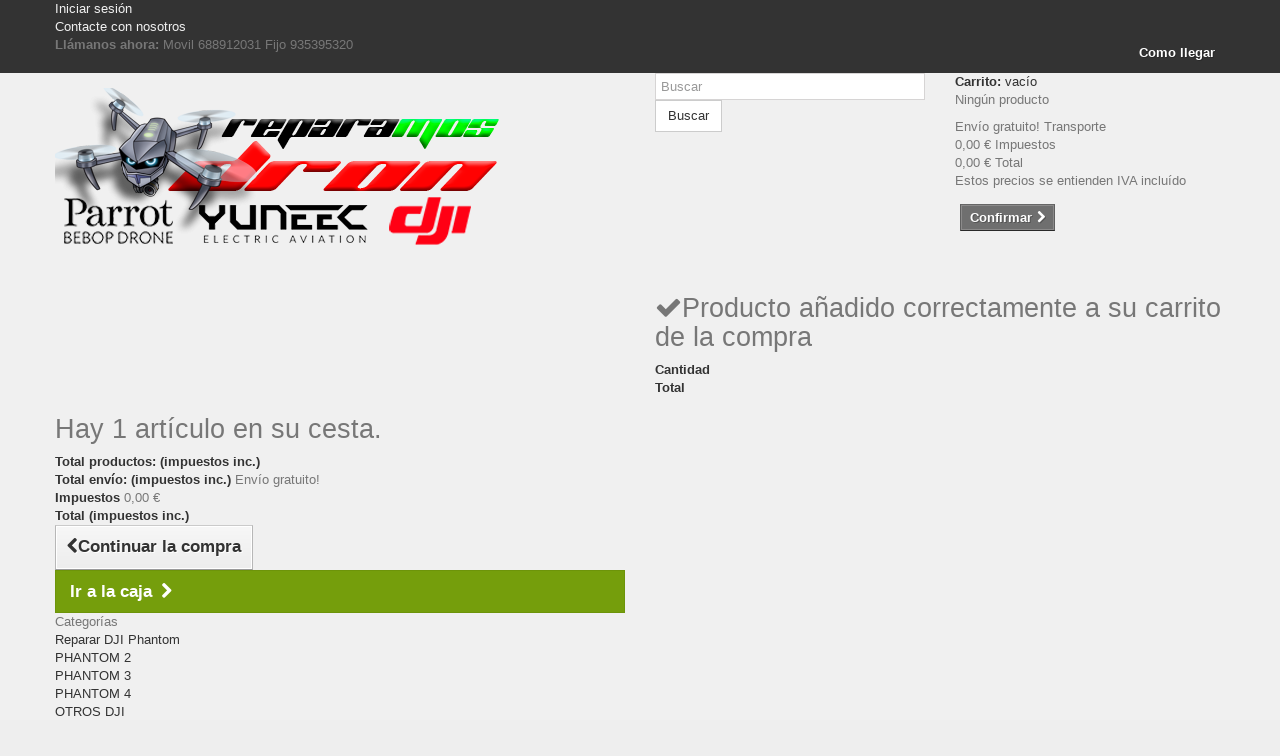

--- FILE ---
content_type: text/html; charset=utf-8
request_url: https://www.reparamosdron.com/22-phantom-4-reparar-barcelona
body_size: 12706
content:
<!DOCTYPE HTML>
<!--[if lt IE 7]> <html class="no-js lt-ie9 lt-ie8 lt-ie7 " lang="es"><![endif]-->
<!--[if IE 7]><html class="no-js lt-ie9 lt-ie8 ie7" lang="es"><![endif]-->
<!--[if IE 8]><html class="no-js lt-ie9 ie8" lang="es"><![endif]-->
<!--[if gt IE 8]> <html class="no-js ie9" lang="es"><![endif]-->
<html lang="es">
	<head>
		<meta charset="utf-8" />
		<title>REPARACIÓN PHANTOM 4 - Reparamos Dron</title>
		<meta name="description" content="REPARACIÓN PHANTOM 4" />
		<meta name="keywords" content="reparar,phantom,4,servicio,tecnico,barcelona,dji" />
		<meta name="generator" content="PrestaShop" />
		<meta name="robots" content="index,follow" />
		<meta name="viewport" content="width=device-width, minimum-scale=0.25, maximum-scale=1.6, initial-scale=1.0" /> 
		<meta name="apple-mobile-web-app-capable" content="yes" /> 
		<link rel="icon" type="image/vnd.microsoft.icon" href="/img/favicon.ico?1581587884" />
		<link rel="shortcut icon" type="image/x-icon" href="/img/favicon.ico?1581587884" />
			<link rel="stylesheet" href="/themes/apple-mobile/css/global.css" type="text/css" media="all" />
			<link rel="stylesheet" href="/themes/apple-mobile/css/autoload/highdpi.css" type="text/css" media="all" />
			<link rel="stylesheet" href="/themes/apple-mobile/css/autoload/responsive-tables.css" type="text/css" media="all" />
			<link rel="stylesheet" href="/themes/apple-mobile/css/autoload/uniform.default.css" type="text/css" media="all" />
			<link rel="stylesheet" href="/js/jquery/plugins/fancybox/jquery.fancybox.css" type="text/css" media="all" />
			<link rel="stylesheet" href="/themes/apple-mobile/css/product_list.css" type="text/css" media="all" />
			<link rel="stylesheet" href="/themes/apple-mobile/css/category.css" type="text/css" media="all" />
			<link rel="stylesheet" href="/themes/apple-mobile/css/scenes.css" type="text/css" media="all" />
			<link rel="stylesheet" href="/themes/apple-mobile/css/modules/blockcart/blockcart.css" type="text/css" media="all" />
			<link rel="stylesheet" href="/themes/apple-mobile/css/modules/blockcategories/blockcategories.css" type="text/css" media="all" />
			<link rel="stylesheet" href="/themes/apple-mobile/css/modules/blockcurrencies/blockcurrencies.css" type="text/css" media="all" />
			<link rel="stylesheet" href="/themes/apple-mobile/css/modules/blocklanguages/blocklanguages.css" type="text/css" media="all" />
			<link rel="stylesheet" href="/themes/apple-mobile/css/modules/blockcontact/blockcontact.css" type="text/css" media="all" />
			<link rel="stylesheet" href="/themes/apple-mobile/css/modules/blocknewsletter/blocknewsletter.css" type="text/css" media="all" />
			<link rel="stylesheet" href="/themes/apple-mobile/css/modules/blocksearch/blocksearch.css" type="text/css" media="all" />
			<link rel="stylesheet" href="/js/jquery/plugins/autocomplete/jquery.autocomplete.css" type="text/css" media="all" />
			<link rel="stylesheet" href="/themes/apple-mobile/css/modules/blocktags/blocktags.css" type="text/css" media="all" />
			<link rel="stylesheet" href="/themes/apple-mobile/css/modules/blockuserinfo/blockuserinfo.css" type="text/css" media="all" />
			<link rel="stylesheet" href="/themes/apple-mobile/css/modules/blockviewed/blockviewed.css" type="text/css" media="all" />
			<link rel="stylesheet" href="/modules/themeconfigurator/css/hooks.css" type="text/css" media="all" />
			<link rel="stylesheet" href="/themes/apple-mobile/css/modules/blocktopmenu/css/blocktopmenu.css" type="text/css" media="all" />
			<link rel="stylesheet" href="/themes/apple-mobile/css/modules/blocktopmenu/css/superfish-modified.css" type="text/css" media="all" />
			<link rel="stylesheet" href="/modules/paypal/views/css/paypal.css" type="text/css" media="all" />
		<script type="text/javascript">
var CUSTOMIZE_TEXTFIELD = 1;
var FancyboxI18nClose = 'Close';
var FancyboxI18nNext = 'Next';
var FancyboxI18nPrev = 'Previous';
var ajax_allowed = true;
var ajaxsearch = true;
var baseDir = 'https://www.reparamosdron.com/';
var baseUri = 'https://www.reparamosdron.com/';
var blocksearch_type = 'top';
var comparator_max_item = 0;
var comparedProductsIds = [];
var contentOnly = false;
var customizationIdMessage = 'Personalización n°';
var delete_txt = 'Eliminar';
var displayList = false;
var freeProductTranslation = '¡Gratis!';
var freeShippingTranslation = 'Envío gratuito!';
var generated_date = 1769687991;
var id_lang = 3;
var img_dir = 'https://www.reparamosdron.com/themes/apple-mobile/img/';
var instantsearch = true;
var isGuest = 0;
var isLogged = 0;
var max_item = 'You cannot add more than 0 product(s) to the product comparison';
var min_item = 'Please select at least one product';
var page_name = 'category';
var priceDisplayMethod = 0;
var priceDisplayPrecision = 2;
var quickView = true;
var removingLinkText = 'eliminar este producto de mi carrito';
var request = 'https://www.reparamosdron.com/22-phantom-4-reparar-barcelona';
var roundMode = 4;
var search_url = 'https://www.reparamosdron.com/search';
var static_token = 'b21efadebb999fdc1026fc3d1a53e99b';
var token = '10a457bd096f265671a81f350790202d';
var usingSecureMode = true;
</script>

		<script type="text/javascript" src="/js/jquery/jquery-1.11.0.min.js"></script>
		<script type="text/javascript" src="/js/jquery/jquery-migrate-1.2.1.min.js"></script>
		<script type="text/javascript" src="/js/jquery/plugins/jquery.easing.js"></script>
		<script type="text/javascript" src="/js/tools.js"></script>
		<script type="text/javascript" src="/themes/apple-mobile/js/global.js"></script>
		<script type="text/javascript" src="/themes/apple-mobile/js/autoload/10-bootstrap.min.js"></script>
		<script type="text/javascript" src="/themes/apple-mobile/js/autoload/15-jquery.total-storage.min.js"></script>
		<script type="text/javascript" src="/themes/apple-mobile/js/autoload/15-jquery.uniform-modified.js"></script>
		<script type="text/javascript" src="/js/jquery/plugins/fancybox/jquery.fancybox.js"></script>
		<script type="text/javascript" src="/themes/apple-mobile/js/category.js"></script>
		<script type="text/javascript" src="/themes/apple-mobile/js/modules/blockcart/ajax-cart.js"></script>
		<script type="text/javascript" src="/js/jquery/plugins/jquery.scrollTo.js"></script>
		<script type="text/javascript" src="/js/jquery/plugins/jquery.serialScroll.js"></script>
		<script type="text/javascript" src="/js/jquery/plugins/bxslider/jquery.bxslider.js"></script>
		<script type="text/javascript" src="/themes/apple-mobile/js/tools/treeManagement.js"></script>
		<script type="text/javascript" src="/themes/apple-mobile/js/modules/blocknewsletter/blocknewsletter.js"></script>
		<script type="text/javascript" src="/js/jquery/plugins/autocomplete/jquery.autocomplete.js"></script>
		<script type="text/javascript" src="/themes/apple-mobile/js/modules/blocksearch/blocksearch.js"></script>
		<script type="text/javascript" src="/themes/apple-mobile/js/modules/blocktopmenu/js/hoverIntent.js"></script>
		<script type="text/javascript" src="/themes/apple-mobile/js/modules/blocktopmenu/js/superfish-modified.js"></script>
		<script type="text/javascript" src="/themes/apple-mobile/js/modules/blocktopmenu/js/blocktopmenu.js"></script>
		<script type="text/javascript" src="/modules/ganalytics/views/js/GoogleAnalyticActionLib.js"></script>
			
			<script type="text/javascript">
				(window.gaDevIds=window.gaDevIds||[]).push('d6YPbH');
				(function(i,s,o,g,r,a,m){i['GoogleAnalyticsObject']=r;i[r]=i[r]||function(){
				(i[r].q=i[r].q||[]).push(arguments)},i[r].l=1*new Date();a=s.createElement(o),
				m=s.getElementsByTagName(o)[0];a.async=1;a.src=g;m.parentNode.insertBefore(a,m)
				})(window,document,'script','//www.google-analytics.com/analytics.js','ga');
				ga('create', 'UA-52524746-2', 'auto');
				ga('require', 'ec');</script><script type="text/javascript">/*
* 2007-2016 PrestaShop
*
* NOTICE OF LICENSE
*
* This source file is subject to the Academic Free License (AFL 3.0)
* that is bundled with this package in the file LICENSE.txt.
* It is also available through the world-wide-web at this URL:
* http://opensource.org/licenses/afl-3.0.php
* If you did not receive a copy of the license and are unable to
* obtain it through the world-wide-web, please send an email
* to license@prestashop.com so we can send you a copy immediately.
*
* DISCLAIMER
*
* Do not edit or add to this file if you wish to upgrade PrestaShop to newer
* versions in the future. If you wish to customize PrestaShop for your
* needs please refer to http://www.prestashop.com for more information.
*
*  @author    PrestaShop SA <contact@prestashop.com>
*  @copyright 2007-2016 PrestaShop SA
*  @license   http://opensource.org/licenses/afl-3.0.php  Academic Free License (AFL 3.0)
*  International Registered Trademark & Property of PrestaShop SA
*/



function updateFormDatas()
{
	var nb = $('#quantity_wanted').val();
	var id = $('#idCombination').val();

	$('.paypal_payment_form input[name=quantity]').val(nb);
	$('.paypal_payment_form input[name=id_p_attr]').val(id);
}
	
$(document).ready( function() {

	if($('#in_context_checkout_enabled').val() != 1)
	{
		$('#payment_paypal_express_checkout').click(function() {
			$('#paypal_payment_form_cart').submit();
			return false;
		});
	}


	var jquery_version = $.fn.jquery.split('.');
	if(jquery_version[0]>=1 && jquery_version[1] >= 7)
	{
		$('body').on('submit',".paypal_payment_form", function () {
			updateFormDatas();
		});
	}
	else {
		$('.paypal_payment_form').live('submit', function () {
			updateFormDatas();
		});
	}

	function displayExpressCheckoutShortcut() {
		var id_product = $('input[name="id_product"]').val();
		var id_product_attribute = $('input[name="id_product_attribute"]').val();
		$.ajax({
			type: "GET",
			url: baseDir+'/modules/paypal/express_checkout/ajax.php',
			data: { get_qty: "1", id_product: id_product, id_product_attribute: id_product_attribute },
			cache: false,
			success: function(result) {
				if (result == '1') {
					$('#container_express_checkout').slideDown();
				} else {
					$('#container_express_checkout').slideUp();
				}
				return true;
			}
		});
	}

	$('select[name^="group_"]').change(function () {
		setTimeout(function(){displayExpressCheckoutShortcut()}, 500);
	});

	$('.color_pick').click(function () {
		setTimeout(function(){displayExpressCheckoutShortcut()}, 500);
	});

	if($('body#product').length > 0)
		setTimeout(function(){displayExpressCheckoutShortcut()}, 500);
	
	
			

	var modulePath = 'modules/paypal';
	var subFolder = '/integral_evolution';
	
			var baseDirPP = baseDir.replace('http:', 'https:');
		
	var fullPath = baseDirPP + modulePath + subFolder;
	var confirmTimer = false;
		
	if ($('form[target="hss_iframe"]').length == 0) {
		if ($('select[name^="group_"]').length > 0)
			displayExpressCheckoutShortcut();
		return false;
	} else {
		checkOrder();
	}

	function checkOrder() {
		if(confirmTimer == false)
			confirmTimer = setInterval(getOrdersCount, 1000);
	}

	});


</script>
		<link rel="stylesheet" href="https://fonts.googleapis.com/css?family=Open+Sans:300,600&amp;subset=latin,latin-ext" type="text/css" media="all" />
		<!--[if IE 8]>
		<script src="https://oss.maxcdn.com/libs/html5shiv/3.7.0/html5shiv.js"></script>
		<script src="https://oss.maxcdn.com/libs/respond.js/1.3.0/respond.min.js"></script>
		<![endif]-->
	</head>
	<body id="category" class="category category-22 category-phantom-4-reparar-barcelona hide-right-column lang_es">
					<div id="page">
			<div class="header-container">
				<header id="header">
					<div class="nav">
						<div class="container">
							<div class="row">
								<nav><!-- Block user information module NAV  -->
<div class="header_user_info">
			<a class="login" href="https://www.reparamosdron.com/my-account" rel="nofollow" title="Entrar a tu cuenta de cliente">
			Iniciar sesión
		</a>
	</div>
<!-- /Block usmodule NAV -->
<!-- Block languages module -->
<!-- /Block languages module -->
<div id="contact-link">
	<a href="https://www.reparamosdron.com/contacto-1" title="Contact Us">Contacte con nosotros</a>
</div>
	<span class="shop-phone">
		<strong>Llámanos ahora:</strong>     Movil     688912031     Fijo     935395320
	</span>
    


                                        <a href="http://www.reparamosdron.com/content/5-situacion-como-llegar" style="display: inline-block; float: right; color: white; font-weight: bold; padding: 8px 10px 11px 10px; text-shadow: 1px 1px rgba(0, 0, 0, 0.2); cursor: pointer; line-height: 18px;">Como llegar</a>
                        </nav>
							</div>
						</div>
					</div>
					<div>
						<div class="container">
							<div class="row">
								<div id="header_logo">
									<a href="http://www.reparamosdron.com/" title="Reparamos Dron">
										<img class="logo img-responsive" src="https://www.reparamosdron.com/img/my-shop-logo-1524124488.jpg" alt="Reparamos Dron" width="454" height="190"/>
									</a>
								</div>
								<!-- Block search module TOP -->
<div id="search_block_top" class="col-sm-3 clearfix">
	<form id="searchbox" method="get" action="https://www.reparamosdron.com/search" >
		<input type="hidden" name="controller" value="search" />
		<input type="hidden" name="orderby" value="position" />
		<input type="hidden" name="orderway" value="desc" />
		<input class="search_query form-control" type="text" id="search_query_top" name="search_query" placeholder="Buscar" value="" />
		<button type="submit" name="submit_search" class="btn btn-default button-search">
			<span>Buscar</span>
		</button>
	</form>
</div>
<!-- /Block search module TOP --><!-- MODULE Block cart -->
<div class="col-sm-3 clearfix">
	<div class="shopping_cart">
		<a href="https://www.reparamosdron.com/order" title="Ver mi carrito de compra" rel="nofollow">
			<b>Carrito:</b>
			<span class="ajax_cart_quantity unvisible">0</span>
			<span class="ajax_cart_product_txt unvisible">producto</span>
			<span class="ajax_cart_product_txt_s unvisible">Productos</span>
			<span class="ajax_cart_total unvisible">
							</span>
			<span class="ajax_cart_no_product">vacío</span>
					</a>
					<div class="cart_block block exclusive">
				<div class="block_content">
					<!-- block list of products -->
					<div class="cart_block_list">
												<p class="cart_block_no_products">
							Ningún producto
						</p>
												<div class="cart-prices">
							<div class="cart-prices-line first-line">
								<span class="price cart_block_shipping_cost ajax_cart_shipping_cost">
																			Envío gratuito!
																	</span>
								<span>
									Transporte
								</span>
							</div>
																						<div class="cart-prices-line">
									<span class="price cart_block_tax_cost ajax_cart_tax_cost">0,00 €</span>
									<span>Impuestos</span>
								</div>
														<div class="cart-prices-line last-line">
								<span class="price cart_block_total ajax_block_cart_total">0,00 €</span>
								<span>Total</span>
							</div>
															<p>
																	Estos precios se entienden IVA incluído
																</p>
													</div>
						<p class="cart-buttons">
							<a id="button_order_cart" class="btn btn-default button button-small" href="https://www.reparamosdron.com/order" title="Confirmar" rel="nofollow">
								<span>
									Confirmar<i class="icon-chevron-right right"></i>
								</span>
							</a>
						</p>
					</div>
				</div>
			</div><!-- .cart_block -->
			</div>
</div>

	<div id="layer_cart">
		<div class="clearfix">
			<div class="layer_cart_product col-xs-12 col-md-6">
				<span class="cross" title="Cerrar Ventana"></span>
				<h2>
					<i class="icon-ok"></i>Producto añadido correctamente a su carrito de la compra
				</h2>
				<div class="product-image-container layer_cart_img">
				</div>
				<div class="layer_cart_product_info">
					<span id="layer_cart_product_title" class="product-name"></span>
					<span id="layer_cart_product_attributes"></span>
					<div>
						<strong class="dark">Cantidad</strong>
						<span id="layer_cart_product_quantity"></span>
					</div>
					<div>
						<strong class="dark">Total</strong>
						<span id="layer_cart_product_price"></span>
					</div>
				</div>
			</div>
			<div class="layer_cart_cart col-xs-12 col-md-6">
				<h2>
					<!-- Plural Case [both cases are needed because page may be updated in Javascript] -->
					<span class="ajax_cart_product_txt_s  unvisible">
						Hay <span class="ajax_cart_quantity">0</span> artículos en su carrito.
					</span>
					<!-- Singular Case [both cases are needed because page may be updated in Javascript] -->
					<span class="ajax_cart_product_txt ">
						Hay 1 artículo en su cesta.
					</span>
				</h2>
	
				<div class="layer_cart_row">
					<strong class="dark">
						Total productos:
																					(impuestos inc.)
																		</strong>
					<span class="ajax_block_products_total">
											</span>
				</div>
	
								<div class="layer_cart_row">
					<strong class="dark">
						Total envío:&nbsp;(impuestos inc.)					</strong>
					<span class="ajax_cart_shipping_cost">
													Envío gratuito!
											</span>
				</div>
									<div class="layer_cart_row">
						<strong class="dark">Impuestos</strong>
						<span class="price cart_block_tax_cost ajax_cart_tax_cost">0,00 €</span>
					</div>
								<div class="layer_cart_row">	
					<strong class="dark">
						Total
																					(impuestos inc.)
																		</strong>
					<span class="ajax_block_cart_total">
											</span>
				</div>
				<div class="button-container">	
					<span class="continue btn btn-default button exclusive-medium" title="Continuar la compra">
						<span>
							<i class="icon-chevron-left left"></i>Continuar la compra
						</span>
					</span>
					<a class="btn btn-default button button-medium"	href="https://www.reparamosdron.com/order" title="Ir a la caja" rel="nofollow">
						<span>
							Ir a la caja<i class="icon-chevron-right right"></i>
						</span>
					</a>	
				</div>
			</div>
		</div>
		<div class="crossseling"></div>
	</div> <!-- #layer_cart -->
	<div class="layer_cart_overlay"></div>

<!-- /MODULE Block cart -->	<!-- Menu -->
	<div id="block_top_menu" class="sf-contener clearfix col-lg-12">
		<div class="cat-title">Categorías</div>
		<ul class="sf-menu clearfix menu-content">
			<li><a href="https://www.reparamosdron.com/15-reparar-dji-phantom" title="Reparar DJI Phantom">Reparar DJI Phantom</a><ul><li><a href="https://www.reparamosdron.com/20-phantom-2-REPARACION-barcelona" title="PHANTOM 2">PHANTOM 2</a></li><li><a href="https://www.reparamosdron.com/21-phantom-3-reparar-barcelona" title="PHANTOM 3">PHANTOM 3</a></li><li class="sfHoverForce"><a href="https://www.reparamosdron.com/22-phantom-4-reparar-barcelona" title="PHANTOM 4">PHANTOM 4</a></li><li><a href="https://www.reparamosdron.com/23-REPARACION-dji-barcelona" title="OTROS DJI">OTROS DJI</a></li></ul></li><li><a href="https://www.reparamosdron.com/16-reparar-parrot-dron-barcelona" title="Reparar Parrot">Reparar Parrot</a></li><li><a href="https://www.reparamosdron.com/17-reparar-yuneec" title="Reparar Yuneec">Reparar Yuneec</a></li><li><a href="https://www.reparamosdron.com/18-reparar-walkera" title="Reparar Walkera">Reparar Walkera</a></li><li><a href="https://www.reparamosdron.com/19-reparar-drones-varios" title="Reparar Drones varios">Reparar Drones varios</a></li><li><a href="https://www.reparamosdron.com/3-tienda-online-dron-parrot-dji-phantom" title="Tienda Online">Tienda Online</a><ul><li><a href="https://www.reparamosdron.com/14-drones-nevos" title="Drones">Drones</a><ul><li><a href="https://www.reparamosdron.com/39-parrot" title="PARROT">PARROT</a></li><li><a href="https://www.reparamosdron.com/40-drones-dji-SERVICO-TECNICO" title="DRONES DJI">DRONES DJI</a></li></ul></li><li><a href="https://www.reparamosdron.com/4-cables-apple-" title="Cables">Cables</a><ul><li><a href="https://www.reparamosdron.com/5-cable-carga-y-datos" title="Cable carga y datos.">Cable carga y datos.</a><ul><li><a href="https://www.reparamosdron.com/35-cables-datos-dron" title="Cables datos">Cables datos</a></li></ul></li><li><a href="https://www.reparamosdron.com/11-cables-varios-appe-macbook-servicio-tecnico-apple" title="Cables varios">Cables varios</a></li></ul></li><li><a href="https://www.reparamosdron.com/8-cargadores" title="Cargadores">Cargadores</a><ul><li><a href="https://www.reparamosdron.com/9-cargador-de-baterias-dron" title="Cargador de baterias">Cargador de baterias</a></li><li><a href="https://www.reparamosdron.com/10-cargadores-varios-dron" title="Cargadores varios">Cargadores varios</a></li></ul></li><li><a href="https://www.reparamosdron.com/13-recambios-dron" title="Recambios dron">Recambios dron</a></li><li><a href="https://www.reparamosdron.com/12-mochilas-" title="Mochilas ">Mochilas </a></li></ul></li>
					</ul>
	</div>
	<!--/ Menu -->
							</div>
						</div>
					</div>
					<div style="overflow: hidden;">
						<div id="slider_row" class="row">
							<div id="top_column" class="center_column col-xs-12 col-sm-12"></div>
						</div>
					</div>
				</header>
			</div>
			<div class="columns-container">
				<div id="columns" class="container">
											
<!-- Breadcrumb -->
<div class="breadcrumb clearfix">
	<a class="home" href="http://www.reparamosdron.com/" title="Volver Inicio"><i class="icon-home"></i></a>
			<span class="navigation-pipe" >&gt;</span>
					<a href="https://www.reparamosdron.com/15-reparar-dji-phantom" title="Reparar DJI Phantom" data-gg="">Reparar DJI Phantom</a><span class="navigation-pipe">></span>PHANTOM 4
			</div>
<!-- /Breadcrumb -->
										<div class="row">
												<div id="left_column" class="column col-xs-12 col-sm-3">	<!-- Block CMS module -->
			<section id="informations_block_left_1" class="block informations_block_left">
			<p class="title_block">
				<a href="https://www.reparamosdron.com/content/category/1-home">
					Información				</a>
			</p>
			<div class="block_content list-block">
				<ul>
																							<li>
								<a href="https://www.reparamosdron.com/content/5-situacion-como-llegar" title="Situación como llegar">
									Situación como llegar
								</a>
							</li>
																								<li>
								<a href="https://www.reparamosdron.com/content/1-recogida-domicilio" title="Recogida a domicilio">
									Recogida a domicilio
								</a>
							</li>
																								<li>
								<a href="https://www.reparamosdron.com/content/2-condiciones-generales" title="Condiciones generales">
									Condiciones generales
								</a>
							</li>
																								<li>
								<a href="https://www.reparamosdron.com/content/3-condiciones-de-uso" title="Condiciones de uso">
									Condiciones de uso
								</a>
							</li>
																								<li>
								<a href="https://www.reparamosdron.com/content/4-entrega-productos" title="Entrega">
									Entrega
								</a>
							</li>
																						<li>
							<a href="https://www.reparamosdron.com/stores" title="Nuestras tiendas">
								Nuestras tiendas
							</a>
						</li>
									</ul>
			</div>
		</section>
		<!-- /Block CMS module -->
<!-- MODULE Block new products -->
<div id="new-products_block_right" class="block products_block">
	<h4 class="title_block">
    	<a href="https://www.reparamosdron.com/new-products" title="Novedades">Novedades</a>
    </h4>
    <div class="block_content products-block">
                    <ul class="products">
                            </ul>
            <div>
                <a href="https://www.reparamosdron.com/new-products" title="Todas los nuevos productos" class="btn btn-default button button-small"><span>Todas los nuevos productos<i class="icon-chevron-right right"></i></span></a>
            </div>
            </div>
</div>
<!-- /MODULE Block new products --><!-- Block stores module -->
<div id="stores_block_left" class="block">
	<p class="title_block">
		<a href="https://www.reparamosdron.com/stores" title="Nuestras tiendas">
			Nuestras tiendas
		</a>
	</p>
	<div class="block_content blockstore">
		<p class="store_image">
			<a href="https://www.reparamosdron.com/stores" title="Nuestras tiendas">
				<img class="img-responsive" src="https://www.reparamosdron.com/modules/blockstore/7a806a1376404a611eda313a70f1df04.jpg" alt="Nuestras tiendas" />
			</a>
		</p>
		        <p class="store-description">
        	Nuestras tiendas
        </p>
        		<div>
			<a 
			class="btn btn-default button button-small" 
			href="https://www.reparamosdron.com/stores" 
			title="Nuestras tiendas">
				<span>Descubra nuestras tiendas<i class="icon-chevron-right right"></i></span>
			</a>
		</div>
	</div>
</div>
<!-- /Block stores module -->
<!-- Block tags module -->
<div id="tags_block_left" class="block tags_block">
	<p class="title_block">
		Etiquetas
	</p>
	<div class="block_content">
									<a 
				class="tag_level3 first_item"
				href="https://www.reparamosdron.com/search?tag=tecnico" 
				title="Más sobre tecnico" 
				>
					tecnico
				</a>
							<a 
				class="tag_level2 item"
				href="https://www.reparamosdron.com/search?tag=servicio" 
				title="Más sobre servicio" 
				>
					servicio
				</a>
							<a 
				class="tag_level2 item"
				href="https://www.reparamosdron.com/search?tag=reparar" 
				title="Más sobre reparar" 
				>
					reparar
				</a>
							<a 
				class="tag_level2 item"
				href="https://www.reparamosdron.com/search?tag=barcelona" 
				title="Más sobre barcelona" 
				>
					barcelona
				</a>
							<a 
				class="tag_level2 item"
				href="https://www.reparamosdron.com/search?tag=dron" 
				title="Más sobre dron" 
				>
					dron
				</a>
							<a 
				class="tag_level2 item"
				href="https://www.reparamosdron.com/search?tag=dji" 
				title="Más sobre dji" 
				>
					dji
				</a>
							<a 
				class="tag_level1 item"
				href="https://www.reparamosdron.com/search?tag=phantom" 
				title="Más sobre phantom" 
				>
					phantom
				</a>
							<a 
				class="tag_level1 item"
				href="https://www.reparamosdron.com/search?tag=4" 
				title="Más sobre 4" 
				>
					4
				</a>
							<a 
				class="tag_level1 item"
				href="https://www.reparamosdron.com/search?tag=pro" 
				title="Más sobre pro" 
				>
					pro
				</a>
							<a 
				class="tag_level1 last_item"
				href="https://www.reparamosdron.com/search?tag=mavic" 
				title="Más sobre mavic" 
				>
					mavic
				</a>
						</div>
</div>
<!-- /Block tags module -->
</div>
																		<div id="center_column" class="center_column col-xs-12 col-sm-9">
	

	    				<div class="content_scene_cat">
            	                     <!-- Category image -->
                    <div class="content_scene_cat_bg" style="background:url(https://www.reparamosdron.com/c/22-category_default/phantom-4-reparar-barcelona.jpg) right center no-repeat; background-size:cover; min-height:217px;">
                                                    <div class="cat_desc">
                            <span class="category-name">
                                PHANTOM 4                            </span>
                                                            <div class="rte"><p>REPARACIÓN PHANTOM 4</p></div>
                                                        </div>
                                             </div>
                              </div>
				<h1 class="page-heading product-listing"><span class="cat-name">PHANTOM 4&nbsp;</span><span class="heading-counter">Mostrando 15 productos</span>
</h1>
							<div class="content_sortPagiBar clearfix">
            	<div class="sortPagiBar clearfix">
            		<ul class="display hidden-xs">
	<li class="display-title">Vista</li>
    <li id="grid"><a rel="nofollow" href="#" title="Cuadricula"><i class="icon-th-large"></i>Cuadricula</a></li>
    <li id="list"><a rel="nofollow" href="#" title="Lista"><i class="icon-th-list"></i>Lista</a></li>
</ul>

<form id="productsSortForm" action="https://www.reparamosdron.com/22-phantom-4-reparar-barcelona" class="productsSortForm">
	<div class="select selector1">
		<label for="selectProductSort">Ordenar</label>
		<select id="selectProductSort" class="selectProductSort form-control">
			<option value="position:asc" selected="selected">--</option>
							<option value="price:asc" >Precio mas bajo</option>
				<option value="price:desc" >Precio mas alto</option>
						<option value="name:asc" >Por nombre A - Z</option>
			<option value="name:desc" >Por nombre Z - A</option>
							<option value="quantity:desc" >En stock</option>
						<option value="reference:asc" >Referencia mas baja</option>
			<option value="reference:desc" >Referencia mas alta</option>
		</select>
	</div>
</form>
<!-- /Sort products -->
			
	
                								<!-- nbr product/page -->
			<form action="https://www.reparamosdron.com/22-phantom-4-reparar-barcelona" method="get" class="nbrItemPage">
			<div class="clearfix selector1">
												<label for="nb_item">
					Articulos
				</label>
																																	<input type="hidden" name="id_category" value="22" />
																			<select name="n" id="nb_item" class="form-control">
																							<option value="12" selected="selected">12</option>
																														<option value="24" >24</option>
																																						</select>
				<span>Por pagina</span>
			</div>
		</form>
		<!-- /nbr product/page -->

				</div>
                <div class="top-pagination-content clearfix">
                	
					
	
												<!-- Pagination -->
	<div id="pagination" class="pagination clearfix">
	    			<form class="showall" action="https://www.reparamosdron.com/22-phantom-4-reparar-barcelona" method="get">
				<div>
											                <button type="submit" class="btn btn-default button exclusive-medium">
	                	<span>Ver todo</span>
	                </button>
																																							<input type="hidden" name="id_category" value="22" />
																			                <input name="n" id="nb_item" class="hidden" value="15" />
				</div>
			</form>
							<ul class="pagination">
									<li id="pagination_previous" class="disabled pagination_previous">
						<span>
							<i class="icon-chevron-left"></i> <b>Anterior</b>
						</span>
					</li>
																															<li class="active current">
							<span>
								<span>1</span>
							</span>
						</li>
																				<li>
							<a  href="/22-phantom-4-reparar-barcelona?p=2">
								<span>2</span>
							</a>
						</li>
																																			<li id="pagination_next" class="pagination_next">
						<a  href="/22-phantom-4-reparar-barcelona?p=2">
							<b>Siguiente</b> <i class="icon-chevron-right"></i>
						</a>
					</li>
							</ul>
			</div>
    <div class="product-count">
    	    		                        	                        	Mostrando 1 - 12 de 15 articulos
		    </div>
	<!-- /Pagination -->

                </div>
			</div>
				
									
		
	
	<!-- Products list -->
	<ul class="product_list grid row">
			
		
		
								<li class="ajax_block_product col-xs-12 col-sm-6 col-md-4 first-in-line first-item-of-tablet-line first-item-of-mobile-line">
			<div class="product-container" itemscope itemtype="http://schema.org/Product">
				<div class="left-block">
					<div class="product-image-container">
						<a class="product_img_link"	href="https://www.reparamosdron.com/phantom-4-reparar-barcelona/98-reparacion-phantom-4-dji-calibrado-configuracion.html" title="Reparación Phantom 4 DJI, calibrado configuración" itemprop="url">
							<img class="replace-2x img-responsive" src="https://www.reparamosdron.com/114-home_default/reparacion-phantom-4-dji-calibrado-configuracion.jpg" alt="Reparación Phantom 4 DJI, calibrado configuración" title="Reparación Phantom 4 DJI, calibrado configuración"  width="250" height="250" itemprop="image" />
						</a>
													<div class="quick-view-wrapper-mobile">
							<a class="quick-view-mobile" href="https://www.reparamosdron.com/phantom-4-reparar-barcelona/98-reparacion-phantom-4-dji-calibrado-configuracion.html" rel="https://www.reparamosdron.com/phantom-4-reparar-barcelona/98-reparacion-phantom-4-dji-calibrado-configuracion.html">
								<i class="icon-eye-open"></i>
							</a>
						</div>
						<a class="quick-view" href="https://www.reparamosdron.com/phantom-4-reparar-barcelona/98-reparacion-phantom-4-dji-calibrado-configuracion.html" rel="https://www.reparamosdron.com/phantom-4-reparar-barcelona/98-reparacion-phantom-4-dji-calibrado-configuracion.html">
							<span></span>
						</a>
																													</div>
					
					
				</div>
				<div class="right-block">
					<h5 itemprop="name">
												<a class="product-name" href="https://www.reparamosdron.com/phantom-4-reparar-barcelona/98-reparacion-phantom-4-dji-calibrado-configuracion.html" title="Reparación Phantom 4 DJI, calibrado configuración" itemprop="url" >
							Reparación Phantom 4 DJI, calibrado...
						</a>
					</h5>
					
					<p class="product-desc" itemprop="description">
						Reparación Phantom 4 DJI, calibrado configuración
					</p>
										<div class="button-container">
												<a itemprop="url" class="button lnk_view btn btn-default" href="https://www.reparamosdron.com/phantom-4-reparar-barcelona/98-reparacion-phantom-4-dji-calibrado-configuracion.html" title="Vista">
							<span>Seleccionar</span>
						</a>
					</div>
											<div class="color-list-container"></div>
										<div class="product-flags">
																	</div>
									</div>
					 				<div class="functional-buttons clearfix">
						
											</div>
							</div><!-- .product-container> -->
		</li>
			
		
		
								<li class="ajax_block_product col-xs-12 col-sm-6 col-md-4 last-item-of-tablet-line">
			<div class="product-container" itemscope itemtype="http://schema.org/Product">
				<div class="left-block">
					<div class="product-image-container">
						<a class="product_img_link"	href="https://www.reparamosdron.com/phantom-4-reparar-barcelona/99-reparacion-phantom-4-dji-reparacion-motores.html" title="Reparación Phantom 4 DJI, reparación motores" itemprop="url">
							<img class="replace-2x img-responsive" src="https://www.reparamosdron.com/115-home_default/reparacion-phantom-4-dji-reparacion-motores.jpg" alt="Reparación Phantom 4 DJI, reparación motores" title="Reparación Phantom 4 DJI, reparación motores"  width="250" height="250" itemprop="image" />
						</a>
													<div class="quick-view-wrapper-mobile">
							<a class="quick-view-mobile" href="https://www.reparamosdron.com/phantom-4-reparar-barcelona/99-reparacion-phantom-4-dji-reparacion-motores.html" rel="https://www.reparamosdron.com/phantom-4-reparar-barcelona/99-reparacion-phantom-4-dji-reparacion-motores.html">
								<i class="icon-eye-open"></i>
							</a>
						</div>
						<a class="quick-view" href="https://www.reparamosdron.com/phantom-4-reparar-barcelona/99-reparacion-phantom-4-dji-reparacion-motores.html" rel="https://www.reparamosdron.com/phantom-4-reparar-barcelona/99-reparacion-phantom-4-dji-reparacion-motores.html">
							<span></span>
						</a>
																													</div>
					
					
				</div>
				<div class="right-block">
					<h5 itemprop="name">
												<a class="product-name" href="https://www.reparamosdron.com/phantom-4-reparar-barcelona/99-reparacion-phantom-4-dji-reparacion-motores.html" title="Reparación Phantom 4 DJI, reparación motores" itemprop="url" >
							Reparación Phantom 4 DJI, reparación motores
						</a>
					</h5>
					
					<p class="product-desc" itemprop="description">
						Reparación Phantom 4 DJI, reparación motores
					</p>
										<div class="button-container">
												<a itemprop="url" class="button lnk_view btn btn-default" href="https://www.reparamosdron.com/phantom-4-reparar-barcelona/99-reparacion-phantom-4-dji-reparacion-motores.html" title="Vista">
							<span>Seleccionar</span>
						</a>
					</div>
											<div class="color-list-container"></div>
										<div class="product-flags">
																	</div>
									</div>
					 				<div class="functional-buttons clearfix">
						
											</div>
							</div><!-- .product-container> -->
		</li>
			
		
		
								<li class="ajax_block_product col-xs-12 col-sm-6 col-md-4 last-in-line first-item-of-tablet-line last-item-of-mobile-line">
			<div class="product-container" itemscope itemtype="http://schema.org/Product">
				<div class="left-block">
					<div class="product-image-container">
						<a class="product_img_link"	href="https://www.reparamosdron.com/phantom-4-reparar-barcelona/100-reparacion-phantom-4-dji-reparacion-placa.html" title="Reparación Phantom 4 DJI, reparación placa" itemprop="url">
							<img class="replace-2x img-responsive" src="https://www.reparamosdron.com/116-home_default/reparacion-phantom-4-dji-reparacion-placa.jpg" alt="Reparación Phantom 4 DJI, reparación placa" title="Reparación Phantom 4 DJI, reparación placa"  width="250" height="250" itemprop="image" />
						</a>
													<div class="quick-view-wrapper-mobile">
							<a class="quick-view-mobile" href="https://www.reparamosdron.com/phantom-4-reparar-barcelona/100-reparacion-phantom-4-dji-reparacion-placa.html" rel="https://www.reparamosdron.com/phantom-4-reparar-barcelona/100-reparacion-phantom-4-dji-reparacion-placa.html">
								<i class="icon-eye-open"></i>
							</a>
						</div>
						<a class="quick-view" href="https://www.reparamosdron.com/phantom-4-reparar-barcelona/100-reparacion-phantom-4-dji-reparacion-placa.html" rel="https://www.reparamosdron.com/phantom-4-reparar-barcelona/100-reparacion-phantom-4-dji-reparacion-placa.html">
							<span></span>
						</a>
																													</div>
					
					
				</div>
				<div class="right-block">
					<h5 itemprop="name">
												<a class="product-name" href="https://www.reparamosdron.com/phantom-4-reparar-barcelona/100-reparacion-phantom-4-dji-reparacion-placa.html" title="Reparación Phantom 4 DJI, reparación placa" itemprop="url" >
							Reparación Phantom 4 DJI, reparación placa
						</a>
					</h5>
					
					<p class="product-desc" itemprop="description">
						Reparación Phantom 4 DJI, reparación placa
					</p>
										<div class="button-container">
												<a itemprop="url" class="button lnk_view btn btn-default" href="https://www.reparamosdron.com/phantom-4-reparar-barcelona/100-reparacion-phantom-4-dji-reparacion-placa.html" title="Vista">
							<span>Seleccionar</span>
						</a>
					</div>
											<div class="color-list-container"></div>
										<div class="product-flags">
																	</div>
									</div>
					 				<div class="functional-buttons clearfix">
						
											</div>
							</div><!-- .product-container> -->
		</li>
			
		
		
								<li class="ajax_block_product col-xs-12 col-sm-6 col-md-4 first-in-line last-item-of-tablet-line first-item-of-mobile-line">
			<div class="product-container" itemscope itemtype="http://schema.org/Product">
				<div class="left-block">
					<div class="product-image-container">
						<a class="product_img_link"	href="https://www.reparamosdron.com/phantom-4-reparar-barcelona/101-reparacion-phantom-4-dji-reparar-senal-receptor.html" title="Reparación Phantom 4 DJI, reparar señal receptor" itemprop="url">
							<img class="replace-2x img-responsive" src="https://www.reparamosdron.com/117-home_default/reparacion-phantom-4-dji-reparar-senal-receptor.jpg" alt="Reparación Phantom 4 DJI, reparar señal receptor" title="Reparación Phantom 4 DJI, reparar señal receptor"  width="250" height="250" itemprop="image" />
						</a>
													<div class="quick-view-wrapper-mobile">
							<a class="quick-view-mobile" href="https://www.reparamosdron.com/phantom-4-reparar-barcelona/101-reparacion-phantom-4-dji-reparar-senal-receptor.html" rel="https://www.reparamosdron.com/phantom-4-reparar-barcelona/101-reparacion-phantom-4-dji-reparar-senal-receptor.html">
								<i class="icon-eye-open"></i>
							</a>
						</div>
						<a class="quick-view" href="https://www.reparamosdron.com/phantom-4-reparar-barcelona/101-reparacion-phantom-4-dji-reparar-senal-receptor.html" rel="https://www.reparamosdron.com/phantom-4-reparar-barcelona/101-reparacion-phantom-4-dji-reparar-senal-receptor.html">
							<span></span>
						</a>
																													</div>
					
					
				</div>
				<div class="right-block">
					<h5 itemprop="name">
												<a class="product-name" href="https://www.reparamosdron.com/phantom-4-reparar-barcelona/101-reparacion-phantom-4-dji-reparar-senal-receptor.html" title="Reparación Phantom 4 DJI, reparar señal receptor" itemprop="url" >
							Reparación Phantom 4 DJI, reparar señal...
						</a>
					</h5>
					
					<p class="product-desc" itemprop="description">
						Reparación Phantom 4 DJI, reparar señal receptor
					</p>
										<div class="button-container">
												<a itemprop="url" class="button lnk_view btn btn-default" href="https://www.reparamosdron.com/phantom-4-reparar-barcelona/101-reparacion-phantom-4-dji-reparar-senal-receptor.html" title="Vista">
							<span>Seleccionar</span>
						</a>
					</div>
											<div class="color-list-container"></div>
										<div class="product-flags">
																	</div>
									</div>
					 				<div class="functional-buttons clearfix">
						
											</div>
							</div><!-- .product-container> -->
		</li>
			
		
		
								<li class="ajax_block_product col-xs-12 col-sm-6 col-md-4 first-item-of-tablet-line">
			<div class="product-container" itemscope itemtype="http://schema.org/Product">
				<div class="left-block">
					<div class="product-image-container">
						<a class="product_img_link"	href="https://www.reparamosdron.com/phantom-4-reparar-barcelona/102-reparacion-phantom-4-dji-cambio-de-carcasa.html" title="Reparación Phantom 4 DJI, cambio de carcasa" itemprop="url">
							<img class="replace-2x img-responsive" src="https://www.reparamosdron.com/118-home_default/reparacion-phantom-4-dji-cambio-de-carcasa.jpg" alt="Reparación Phantom 4 DJI, cambio de carcasa" title="Reparación Phantom 4 DJI, cambio de carcasa"  width="250" height="250" itemprop="image" />
						</a>
													<div class="quick-view-wrapper-mobile">
							<a class="quick-view-mobile" href="https://www.reparamosdron.com/phantom-4-reparar-barcelona/102-reparacion-phantom-4-dji-cambio-de-carcasa.html" rel="https://www.reparamosdron.com/phantom-4-reparar-barcelona/102-reparacion-phantom-4-dji-cambio-de-carcasa.html">
								<i class="icon-eye-open"></i>
							</a>
						</div>
						<a class="quick-view" href="https://www.reparamosdron.com/phantom-4-reparar-barcelona/102-reparacion-phantom-4-dji-cambio-de-carcasa.html" rel="https://www.reparamosdron.com/phantom-4-reparar-barcelona/102-reparacion-phantom-4-dji-cambio-de-carcasa.html">
							<span></span>
						</a>
																													</div>
					
					
				</div>
				<div class="right-block">
					<h5 itemprop="name">
												<a class="product-name" href="https://www.reparamosdron.com/phantom-4-reparar-barcelona/102-reparacion-phantom-4-dji-cambio-de-carcasa.html" title="Reparación Phantom 4 DJI, cambio de carcasa" itemprop="url" >
							Reparación Phantom 4 DJI, cambio de carcasa
						</a>
					</h5>
					
					<p class="product-desc" itemprop="description">
						Reparación Phantom 4 DJI, cambio de carcasa
					</p>
										<div class="button-container">
												<a itemprop="url" class="button lnk_view btn btn-default" href="https://www.reparamosdron.com/phantom-4-reparar-barcelona/102-reparacion-phantom-4-dji-cambio-de-carcasa.html" title="Vista">
							<span>Seleccionar</span>
						</a>
					</div>
											<div class="color-list-container"></div>
										<div class="product-flags">
																	</div>
									</div>
					 				<div class="functional-buttons clearfix">
						
											</div>
							</div><!-- .product-container> -->
		</li>
			
		
		
								<li class="ajax_block_product col-xs-12 col-sm-6 col-md-4 last-in-line last-item-of-tablet-line last-item-of-mobile-line">
			<div class="product-container" itemscope itemtype="http://schema.org/Product">
				<div class="left-block">
					<div class="product-image-container">
						<a class="product_img_link"	href="https://www.reparamosdron.com/phantom-4-reparar-barcelona/103-reparacion-phantom-4-dji-variadores-esc.html" title="Reparación Phantom 4 DJI, variadores ESC" itemprop="url">
							<img class="replace-2x img-responsive" src="https://www.reparamosdron.com/119-home_default/reparacion-phantom-4-dji-variadores-esc.jpg" alt="Reparación Phantom 4 DJI, variadores ESC" title="Reparación Phantom 4 DJI, variadores ESC"  width="250" height="250" itemprop="image" />
						</a>
													<div class="quick-view-wrapper-mobile">
							<a class="quick-view-mobile" href="https://www.reparamosdron.com/phantom-4-reparar-barcelona/103-reparacion-phantom-4-dji-variadores-esc.html" rel="https://www.reparamosdron.com/phantom-4-reparar-barcelona/103-reparacion-phantom-4-dji-variadores-esc.html">
								<i class="icon-eye-open"></i>
							</a>
						</div>
						<a class="quick-view" href="https://www.reparamosdron.com/phantom-4-reparar-barcelona/103-reparacion-phantom-4-dji-variadores-esc.html" rel="https://www.reparamosdron.com/phantom-4-reparar-barcelona/103-reparacion-phantom-4-dji-variadores-esc.html">
							<span></span>
						</a>
																													</div>
					
					
				</div>
				<div class="right-block">
					<h5 itemprop="name">
												<a class="product-name" href="https://www.reparamosdron.com/phantom-4-reparar-barcelona/103-reparacion-phantom-4-dji-variadores-esc.html" title="Reparación Phantom 4 DJI, variadores ESC" itemprop="url" >
							Reparación Phantom 4 DJI, variadores ESC
						</a>
					</h5>
					
					<p class="product-desc" itemprop="description">
						Reparación Phantom 4 DJI, variadores ESC
					</p>
										<div class="button-container">
												<a itemprop="url" class="button lnk_view btn btn-default" href="https://www.reparamosdron.com/phantom-4-reparar-barcelona/103-reparacion-phantom-4-dji-variadores-esc.html" title="Vista">
							<span>Seleccionar</span>
						</a>
					</div>
											<div class="color-list-container"></div>
										<div class="product-flags">
																	</div>
									</div>
					 				<div class="functional-buttons clearfix">
						
											</div>
							</div><!-- .product-container> -->
		</li>
			
		
		
								<li class="ajax_block_product col-xs-12 col-sm-6 col-md-4 first-in-line first-item-of-tablet-line first-item-of-mobile-line">
			<div class="product-container" itemscope itemtype="http://schema.org/Product">
				<div class="left-block">
					<div class="product-image-container">
						<a class="product_img_link"	href="https://www.reparamosdron.com/phantom-4-reparar-barcelona/104-reparacion-phantom-4-dji-reparar-sensores-ofdm.html" title="Reparación Phantom 4 DJI, reparar sensores OFDM" itemprop="url">
							<img class="replace-2x img-responsive" src="https://www.reparamosdron.com/122-home_default/reparacion-phantom-4-dji-reparar-sensores-ofdm.jpg" alt="Reparación Phantom 4 DJI, reparar sensores OFDM" title="Reparación Phantom 4 DJI, reparar sensores OFDM"  width="250" height="250" itemprop="image" />
						</a>
													<div class="quick-view-wrapper-mobile">
							<a class="quick-view-mobile" href="https://www.reparamosdron.com/phantom-4-reparar-barcelona/104-reparacion-phantom-4-dji-reparar-sensores-ofdm.html" rel="https://www.reparamosdron.com/phantom-4-reparar-barcelona/104-reparacion-phantom-4-dji-reparar-sensores-ofdm.html">
								<i class="icon-eye-open"></i>
							</a>
						</div>
						<a class="quick-view" href="https://www.reparamosdron.com/phantom-4-reparar-barcelona/104-reparacion-phantom-4-dji-reparar-sensores-ofdm.html" rel="https://www.reparamosdron.com/phantom-4-reparar-barcelona/104-reparacion-phantom-4-dji-reparar-sensores-ofdm.html">
							<span></span>
						</a>
																													</div>
					
					
				</div>
				<div class="right-block">
					<h5 itemprop="name">
												<a class="product-name" href="https://www.reparamosdron.com/phantom-4-reparar-barcelona/104-reparacion-phantom-4-dji-reparar-sensores-ofdm.html" title="Reparación Phantom 4 DJI, reparar sensores OFDM" itemprop="url" >
							Reparación Phantom 4 DJI, reparar sensores...
						</a>
					</h5>
					
					<p class="product-desc" itemprop="description">
						Reparación Phantom 4 DJI, reparar sensores OFDM
					</p>
										<div class="button-container">
												<a itemprop="url" class="button lnk_view btn btn-default" href="https://www.reparamosdron.com/phantom-4-reparar-barcelona/104-reparacion-phantom-4-dji-reparar-sensores-ofdm.html" title="Vista">
							<span>Seleccionar</span>
						</a>
					</div>
											<div class="color-list-container"></div>
										<div class="product-flags">
																	</div>
									</div>
					 				<div class="functional-buttons clearfix">
						
											</div>
							</div><!-- .product-container> -->
		</li>
			
		
		
								<li class="ajax_block_product col-xs-12 col-sm-6 col-md-4 last-item-of-tablet-line">
			<div class="product-container" itemscope itemtype="http://schema.org/Product">
				<div class="left-block">
					<div class="product-image-container">
						<a class="product_img_link"	href="https://www.reparamosdron.com/phantom-4-reparar-barcelona/105-reparacion-phantom-4-dji-reparar-gimbal-zennuse-o-camara.html" title="Reparación Phantom 4  DJI, reparar gimbal, zennuse o camara" itemprop="url">
							<img class="replace-2x img-responsive" src="https://www.reparamosdron.com/121-home_default/reparacion-phantom-4-dji-reparar-gimbal-zennuse-o-camara.jpg" alt="Reparación Phantom 4  DJI, reparar gimbal, zennuse o camara" title="Reparación Phantom 4  DJI, reparar gimbal, zennuse o camara"  width="250" height="250" itemprop="image" />
						</a>
													<div class="quick-view-wrapper-mobile">
							<a class="quick-view-mobile" href="https://www.reparamosdron.com/phantom-4-reparar-barcelona/105-reparacion-phantom-4-dji-reparar-gimbal-zennuse-o-camara.html" rel="https://www.reparamosdron.com/phantom-4-reparar-barcelona/105-reparacion-phantom-4-dji-reparar-gimbal-zennuse-o-camara.html">
								<i class="icon-eye-open"></i>
							</a>
						</div>
						<a class="quick-view" href="https://www.reparamosdron.com/phantom-4-reparar-barcelona/105-reparacion-phantom-4-dji-reparar-gimbal-zennuse-o-camara.html" rel="https://www.reparamosdron.com/phantom-4-reparar-barcelona/105-reparacion-phantom-4-dji-reparar-gimbal-zennuse-o-camara.html">
							<span></span>
						</a>
																													</div>
					
					
				</div>
				<div class="right-block">
					<h5 itemprop="name">
												<a class="product-name" href="https://www.reparamosdron.com/phantom-4-reparar-barcelona/105-reparacion-phantom-4-dji-reparar-gimbal-zennuse-o-camara.html" title="Reparación Phantom 4  DJI, reparar gimbal, zennuse o camara" itemprop="url" >
							Reparación Phantom 4  DJI, reparar gimbal,...
						</a>
					</h5>
					
					<p class="product-desc" itemprop="description">
						Reparación Phantom 4  DJI, reparar gimbal, zennuse o camara
					</p>
										<div class="button-container">
												<a itemprop="url" class="button lnk_view btn btn-default" href="https://www.reparamosdron.com/phantom-4-reparar-barcelona/105-reparacion-phantom-4-dji-reparar-gimbal-zennuse-o-camara.html" title="Vista">
							<span>Seleccionar</span>
						</a>
					</div>
											<div class="color-list-container"></div>
										<div class="product-flags">
																	</div>
									</div>
					 				<div class="functional-buttons clearfix">
						
											</div>
							</div><!-- .product-container> -->
		</li>
			
		
		
								<li class="ajax_block_product col-xs-12 col-sm-6 col-md-4 last-in-line first-item-of-tablet-line last-item-of-mobile-line">
			<div class="product-container" itemscope itemtype="http://schema.org/Product">
				<div class="left-block">
					<div class="product-image-container">
						<a class="product_img_link"	href="https://www.reparamosdron.com/phantom-4-reparar-barcelona/127-reparacion-phantom-4-pro-dji-calibrado-configuracion.html" title="Reparación Phantom 4 PRO DJI, calibrado configuración" itemprop="url">
							<img class="replace-2x img-responsive" src="https://www.reparamosdron.com/148-home_default/reparacion-phantom-4-pro-dji-calibrado-configuracion.jpg" alt="Reparación Phantom 4 DJI, calibrado configuración" title="Reparación Phantom 4 DJI, calibrado configuración"  width="250" height="250" itemprop="image" />
						</a>
													<div class="quick-view-wrapper-mobile">
							<a class="quick-view-mobile" href="https://www.reparamosdron.com/phantom-4-reparar-barcelona/127-reparacion-phantom-4-pro-dji-calibrado-configuracion.html" rel="https://www.reparamosdron.com/phantom-4-reparar-barcelona/127-reparacion-phantom-4-pro-dji-calibrado-configuracion.html">
								<i class="icon-eye-open"></i>
							</a>
						</div>
						<a class="quick-view" href="https://www.reparamosdron.com/phantom-4-reparar-barcelona/127-reparacion-phantom-4-pro-dji-calibrado-configuracion.html" rel="https://www.reparamosdron.com/phantom-4-reparar-barcelona/127-reparacion-phantom-4-pro-dji-calibrado-configuracion.html">
							<span></span>
						</a>
																													</div>
					
					
				</div>
				<div class="right-block">
					<h5 itemprop="name">
												<a class="product-name" href="https://www.reparamosdron.com/phantom-4-reparar-barcelona/127-reparacion-phantom-4-pro-dji-calibrado-configuracion.html" title="Reparación Phantom 4 PRO DJI, calibrado configuración" itemprop="url" >
							Reparación Phantom 4 PRO DJI, calibrado...
						</a>
					</h5>
					
					<p class="product-desc" itemprop="description">
						Reparación Phantom 4 PRO DJI, calibrado configuración
					</p>
										<div class="button-container">
												<a itemprop="url" class="button lnk_view btn btn-default" href="https://www.reparamosdron.com/phantom-4-reparar-barcelona/127-reparacion-phantom-4-pro-dji-calibrado-configuracion.html" title="Vista">
							<span>Seleccionar</span>
						</a>
					</div>
											<div class="color-list-container"></div>
										<div class="product-flags">
																	</div>
									</div>
					 				<div class="functional-buttons clearfix">
						
											</div>
							</div><!-- .product-container> -->
		</li>
			
		
		
								<li class="ajax_block_product col-xs-12 col-sm-6 col-md-4 first-in-line last-line last-item-of-tablet-line first-item-of-mobile-line last-mobile-line">
			<div class="product-container" itemscope itemtype="http://schema.org/Product">
				<div class="left-block">
					<div class="product-image-container">
						<a class="product_img_link"	href="https://www.reparamosdron.com/home/157-alquiler-de-dron-dji-mavic-pro-por-dias-o-semanas-servicio-tecnico.html" title="ALQUILER DE DRON DJI MAVIC PRO POR DIAS O SEMANAS" itemprop="url">
							<img class="replace-2x img-responsive" src="https://www.reparamosdron.com/187-home_default/alquiler-de-dron-dji-mavic-pro-por-dias-o-semanas-servicio-tecnico.jpg" alt="ALQUILER DE DRON DJI MAVIC PRO POR DIAS O SEMANAS" title="ALQUILER DE DRON DJI MAVIC PRO POR DIAS O SEMANAS"  width="250" height="250" itemprop="image" />
						</a>
													<div class="quick-view-wrapper-mobile">
							<a class="quick-view-mobile" href="https://www.reparamosdron.com/home/157-alquiler-de-dron-dji-mavic-pro-por-dias-o-semanas-servicio-tecnico.html" rel="https://www.reparamosdron.com/home/157-alquiler-de-dron-dji-mavic-pro-por-dias-o-semanas-servicio-tecnico.html">
								<i class="icon-eye-open"></i>
							</a>
						</div>
						<a class="quick-view" href="https://www.reparamosdron.com/home/157-alquiler-de-dron-dji-mavic-pro-por-dias-o-semanas-servicio-tecnico.html" rel="https://www.reparamosdron.com/home/157-alquiler-de-dron-dji-mavic-pro-por-dias-o-semanas-servicio-tecnico.html">
							<span></span>
						</a>
																													</div>
					
					
				</div>
				<div class="right-block">
					<h5 itemprop="name">
												<a class="product-name" href="https://www.reparamosdron.com/home/157-alquiler-de-dron-dji-mavic-pro-por-dias-o-semanas-servicio-tecnico.html" title="ALQUILER DE DRON DJI MAVIC PRO POR DIAS O SEMANAS" itemprop="url" >
							ALQUILER DE DRON DJI MAVIC PRO POR DIAS O...
						</a>
					</h5>
					
					<p class="product-desc" itemprop="description">
						ALQUILER DE DRON DJI MAVIC PRO POR DIAS O SEMANAS
					</p>
										<div class="button-container">
												<a itemprop="url" class="button lnk_view btn btn-default" href="https://www.reparamosdron.com/home/157-alquiler-de-dron-dji-mavic-pro-por-dias-o-semanas-servicio-tecnico.html" title="Vista">
							<span>Seleccionar</span>
						</a>
					</div>
											<div class="color-list-container"></div>
										<div class="product-flags">
																	</div>
									</div>
					 				<div class="functional-buttons clearfix">
						
											</div>
							</div><!-- .product-container> -->
		</li>
			
		
		
								<li class="ajax_block_product col-xs-12 col-sm-6 col-md-4 last-line first-item-of-tablet-line last-mobile-line">
			<div class="product-container" itemscope itemtype="http://schema.org/Product">
				<div class="left-block">
					<div class="product-image-container">
						<a class="product_img_link"	href="https://www.reparamosdron.com/phantom-4-reparar-barcelona/158-reparacion-calibrado-dron-dji-inspire-1-2-brazo-chasis-servicio-tecnico.html" title="Reparación, calibrado, dron, DJI,  INSPIRE, 1, 2, brazo, chasis" itemprop="url">
							<img class="replace-2x img-responsive" src="https://www.reparamosdron.com/188-home_default/reparacion-calibrado-dron-dji-inspire-1-2-brazo-chasis-servicio-tecnico.jpg" alt="Reparación, calibrado, dron, DJI,  INSPIRE, 1, 2, GPS, SENSORES" title="Reparación, calibrado, dron, DJI,  INSPIRE, 1, 2, GPS, SENSORES"  width="250" height="250" itemprop="image" />
						</a>
													<div class="quick-view-wrapper-mobile">
							<a class="quick-view-mobile" href="https://www.reparamosdron.com/phantom-4-reparar-barcelona/158-reparacion-calibrado-dron-dji-inspire-1-2-brazo-chasis-servicio-tecnico.html" rel="https://www.reparamosdron.com/phantom-4-reparar-barcelona/158-reparacion-calibrado-dron-dji-inspire-1-2-brazo-chasis-servicio-tecnico.html">
								<i class="icon-eye-open"></i>
							</a>
						</div>
						<a class="quick-view" href="https://www.reparamosdron.com/phantom-4-reparar-barcelona/158-reparacion-calibrado-dron-dji-inspire-1-2-brazo-chasis-servicio-tecnico.html" rel="https://www.reparamosdron.com/phantom-4-reparar-barcelona/158-reparacion-calibrado-dron-dji-inspire-1-2-brazo-chasis-servicio-tecnico.html">
							<span></span>
						</a>
																													</div>
					
					
				</div>
				<div class="right-block">
					<h5 itemprop="name">
												<a class="product-name" href="https://www.reparamosdron.com/phantom-4-reparar-barcelona/158-reparacion-calibrado-dron-dji-inspire-1-2-brazo-chasis-servicio-tecnico.html" title="Reparación, calibrado, dron, DJI,  INSPIRE, 1, 2, brazo, chasis" itemprop="url" >
							Reparación, calibrado, dron, DJI,...
						</a>
					</h5>
					
					<p class="product-desc" itemprop="description">
						Reparación, calibrado, dron, DJI,  INSPIRE, 1, 2, brazo, chasis
					</p>
										<div class="button-container">
												<a itemprop="url" class="button lnk_view btn btn-default" href="https://www.reparamosdron.com/phantom-4-reparar-barcelona/158-reparacion-calibrado-dron-dji-inspire-1-2-brazo-chasis-servicio-tecnico.html" title="Vista">
							<span>Seleccionar</span>
						</a>
					</div>
											<div class="color-list-container"></div>
										<div class="product-flags">
																	</div>
									</div>
					 				<div class="functional-buttons clearfix">
						
											</div>
							</div><!-- .product-container> -->
		</li>
			
		
		
								<li class="ajax_block_product col-xs-12 col-sm-6 col-md-4 last-in-line last-line last-item-of-tablet-line last-item-of-mobile-line last-mobile-line">
			<div class="product-container" itemscope itemtype="http://schema.org/Product">
				<div class="left-block">
					<div class="product-image-container">
						<a class="product_img_link"	href="https://www.reparamosdron.com/phantom-2-reparacion-barcelona/159-reparacion-imu-phantom-2-3-4-dji-calibrado-configuracion-servico-tecnico.html" title="Reparación imu Phantom 2 3 4 DJI, calibrado configuración" itemprop="url">
							<img class="replace-2x img-responsive" src="https://www.reparamosdron.com/189-home_default/reparacion-imu-phantom-2-3-4-dji-calibrado-configuracion-servico-tecnico.jpg" alt="Reparación Phantom 2 DJI, calibrado configuración" title="Reparación Phantom 2 DJI, calibrado configuración"  width="250" height="250" itemprop="image" />
						</a>
													<div class="quick-view-wrapper-mobile">
							<a class="quick-view-mobile" href="https://www.reparamosdron.com/phantom-2-reparacion-barcelona/159-reparacion-imu-phantom-2-3-4-dji-calibrado-configuracion-servico-tecnico.html" rel="https://www.reparamosdron.com/phantom-2-reparacion-barcelona/159-reparacion-imu-phantom-2-3-4-dji-calibrado-configuracion-servico-tecnico.html">
								<i class="icon-eye-open"></i>
							</a>
						</div>
						<a class="quick-view" href="https://www.reparamosdron.com/phantom-2-reparacion-barcelona/159-reparacion-imu-phantom-2-3-4-dji-calibrado-configuracion-servico-tecnico.html" rel="https://www.reparamosdron.com/phantom-2-reparacion-barcelona/159-reparacion-imu-phantom-2-3-4-dji-calibrado-configuracion-servico-tecnico.html">
							<span></span>
						</a>
																													</div>
					
					
				</div>
				<div class="right-block">
					<h5 itemprop="name">
												<a class="product-name" href="https://www.reparamosdron.com/phantom-2-reparacion-barcelona/159-reparacion-imu-phantom-2-3-4-dji-calibrado-configuracion-servico-tecnico.html" title="Reparación imu Phantom 2 3 4 DJI, calibrado configuración" itemprop="url" >
							Reparación imu Phantom 2 3 4 DJI,...
						</a>
					</h5>
					
					<p class="product-desc" itemprop="description">
						Reparación imu Phantom 2 3 4 DJI, calibrado configuración
					</p>
										<div class="button-container">
												<a itemprop="url" class="button lnk_view btn btn-default" href="https://www.reparamosdron.com/phantom-2-reparacion-barcelona/159-reparacion-imu-phantom-2-3-4-dji-calibrado-configuracion-servico-tecnico.html" title="Vista">
							<span>Seleccionar</span>
						</a>
					</div>
											<div class="color-list-container"></div>
										<div class="product-flags">
																	</div>
									</div>
					 				<div class="functional-buttons clearfix">
						
											</div>
							</div><!-- .product-container> -->
		</li>
		</ul>





			<div class="content_sortPagiBar">
				<div class="bottom-pagination-content clearfix">
					
                    
	
												<!-- Pagination -->
	<div id="pagination_bottom" class="pagination clearfix">
	    			<form class="showall" action="https://www.reparamosdron.com/22-phantom-4-reparar-barcelona" method="get">
				<div>
											                <button type="submit" class="btn btn-default button exclusive-medium">
	                	<span>Ver todo</span>
	                </button>
																																							<input type="hidden" name="id_category" value="22" />
																			                <input name="n" id="nb_item" class="hidden" value="15" />
				</div>
			</form>
							<ul class="pagination">
									<li id="pagination_previous_bottom" class="disabled pagination_previous">
						<span>
							<i class="icon-chevron-left"></i> <b>Anterior</b>
						</span>
					</li>
																															<li class="active current">
							<span>
								<span>1</span>
							</span>
						</li>
																				<li>
							<a  href="/22-phantom-4-reparar-barcelona?p=2">
								<span>2</span>
							</a>
						</li>
																																			<li id="pagination_next_bottom" class="pagination_next">
						<a  href="/22-phantom-4-reparar-barcelona?p=2">
							<b>Siguiente</b> <i class="icon-chevron-right"></i>
						</a>
					</li>
							</ul>
			</div>
    <div class="product-count">
    	    		                        	                        	Mostrando 1 - 12 de 15 articulos
		    </div>
	<!-- /Pagination -->

				</div>
			</div>
								</div><!-- #center_column -->
										</div><!-- .row -->
				</div><!-- #columns -->
			</div><!-- .columns-container -->
							<!-- Footer -->
				<div class="footer-container">
					<footer id="footer"  class="container">
						<div class="row">
							<!-- Block categories module -->
<section class="blockcategories_footer footer-block col-xs-12 col-sm-2">
	<h4>Categorías</h4>
	<div class="category_footer toggle-footer">
		<div class="list">
			<ul class="tree dhtml">
												
<li >
	<a 
	href="https://www.reparamosdron.com/15-reparar-dji-phantom" title="Reparamos todas las  
 marcas de drones">
		Reparar DJI Phantom
	</a>
			<ul>
												
<li >
	<a 
	href="https://www.reparamosdron.com/20-phantom-2-REPARACION-barcelona" title="PHANTOM 2">
		PHANTOM 2
	</a>
	</li>

																
<li >
	<a 
	href="https://www.reparamosdron.com/21-phantom-3-reparar-barcelona" title="REPARACIÓN PHANTOM 3">
		PHANTOM 3
	</a>
	</li>

																
<li >
	<a 
	href="https://www.reparamosdron.com/22-phantom-4-reparar-barcelona" title="REPARACIÓN PHANTOM 4">
		PHANTOM 4
	</a>
	</li>

																
<li class="last">
	<a 
	href="https://www.reparamosdron.com/23-REPARACION-dji-barcelona" title="REPARAR OTROS DJI">
		OTROS DJI
	</a>
	</li>

									</ul>
	</li>

							
																
<li >
	<a 
	href="https://www.reparamosdron.com/16-reparar-parrot-dron-barcelona" title="Reparación de parrot">
		Reparar Parrot
	</a>
	</li>

							
																
<li >
	<a 
	href="https://www.reparamosdron.com/17-reparar-yuneec" title="Reparar dron Yuneec">
		Reparar Yuneec
	</a>
	</li>

							
																
<li >
	<a 
	href="https://www.reparamosdron.com/18-reparar-walkera" title="Reparar Walkera">
		Reparar Walkera
	</a>
	</li>

							
																
<li >
	<a 
	href="https://www.reparamosdron.com/3-tienda-online-dron-parrot-dji-phantom" title="">
		Tienda Online
	</a>
			<ul>
												
<li >
	<a 
	href="https://www.reparamosdron.com/14-drones-nevos" title="Drones.">
		Drones
	</a>
			<ul>
												
<li >
	<a 
	href="https://www.reparamosdron.com/39-parrot" title="PARROT SE REINVENTA, 
 UNA NUEVA AVENTURA TE ESPERA">
		PARROT
	</a>
	</li>

																
<li class="last">
	<a 
	href="https://www.reparamosdron.com/40-drones-dji-SERVICO-TECNICO" title="TODOS LOS DRONES DJI">
		DRONES DJI
	</a>
	</li>

									</ul>
	</li>

																
<li >
	<a 
	href="https://www.reparamosdron.com/4-cables-apple-" title="">
		Cables
	</a>
			<ul>
												
<li >
	<a 
	href="https://www.reparamosdron.com/5-cable-carga-y-datos" title="Todos los cables para tu equipo, si no encuentras el que busca contacta con nosotros">
		Cable carga y datos.
	</a>
	</li>

																
<li class="last">
	<a 
	href="https://www.reparamosdron.com/11-cables-varios-appe-macbook-servicio-tecnico-apple" title="Todos los cables para tu apple, si no encuentras el que quieres contacta con nosotros.">
		Cables varios
	</a>
	</li>

									</ul>
	</li>

																
<li >
	<a 
	href="https://www.reparamosdron.com/8-cargadores" title="">
		Cargadores
	</a>
			<ul>
												
<li >
	<a 
	href="https://www.reparamosdron.com/9-cargador-de-baterias-dron" title="Todos los cargados para tu dron, si no encuentras el que quieres contacta con nosotros.">
		Cargador de baterias
	</a>
	</li>

																
<li class="last">
	<a 
	href="https://www.reparamosdron.com/10-cargadores-varios-dron" title="Todos los cargadores para tu dron, si no encuentras el que quieres te lo buscamos">
		Cargadores varios
	</a>
	</li>

									</ul>
	</li>

																
<li >
	<a 
	href="https://www.reparamosdron.com/13-recambios-dron" title="Recambios dron">
		Recambios dron
	</a>
	</li>

																
<li class="last">
	<a 
	href="https://www.reparamosdron.com/12-mochilas-" title="Mochilas transporte  
 para tu dron">
		Mochilas 
	</a>
	</li>

									</ul>
	</li>

							
																
<li class="last">
	<a 
	href="https://www.reparamosdron.com/19-reparar-drones-varios" title="RepararDrones varios">
		Reparar Drones varios
	</a>
	</li>

							
										</ul>
		</div>
	</div> <!-- .category_footer -->
</section>
<!-- /Block categories module -->
	<!-- MODULE Block footer -->
	<section class="footer-block col-xs-12 col-sm-2" id="block_various_links_footer">
		<h4>Información</h4>
		<ul class="toggle-footer">
																<li class="item">
					<a href="https://www.reparamosdron.com/stores" title="Nuestras tiendas">
						Nuestras tiendas
					</a>
				</li>
									<li class="item">
				<a href="https://www.reparamosdron.com/contacto-1" title="Contacte con nosotros">
					Contacte con nosotros
				</a>
			</li>
															<li class="item">
						<a href="https://www.reparamosdron.com/content/1-recogida-domicilio" title="Recogida a domicilio">
							Recogida a domicilio
						</a>
					</li>
																<li class="item">
						<a href="https://www.reparamosdron.com/content/3-condiciones-de-uso" title="Condiciones de uso">
							Condiciones de uso
						</a>
					</li>
																<li class="item">
						<a href="https://www.reparamosdron.com/content/4-entrega-productos" title="Entrega">
							Entrega
						</a>
					</li>
																<li class="item">
						<a href="https://www.reparamosdron.com/content/5-situacion-como-llegar" title="Situación como llegar">
							Situación como llegar
						</a>
					</li>
												</ul>
		


Todos los precios de esta WEB incluyen IVA, no incluyen los portes.
	</section>
		<!-- /MODULE Block footer -->
<script type="text/javascript">
				var time_start;
				$(window).load(
					function() {
						time_start = new Date();
					}
				);
				$(window).unload(
					function() {
						var time_end = new Date();
						var pagetime = new Object;
						pagetime.type = "pagetime";
						pagetime.id_connections = "451383";
						pagetime.id_page = "19";
						pagetime.time_start = "2026-01-29 12:59:52";
						pagetime.token = "52d6a40033b17ec54f62fc844971f06bdbdcd6a4";
						pagetime.time = time_end-time_start;
						$.post("https://www.reparamosdron.com/index.php?controller=statistics", pagetime);
					}
				);
			</script><section id="social_block" class="footer-block col-xs-12 col-sm-4">
	<h4 class="active">Síganos</h4>
	<div class="toggle-footer">
		<table>
			<tr>
				<td></td>
			</tr>
			<tr>
				<td>
					<ul>
													<li class="facebook">
								<a target="_blank" href="https://www.facebook.com/ReparamosBDN">
									<span>Facebook</span>
								</a>
							</li>
																			<li class="twitter">
								<a target="_blank" href="https://twitter.com/ReparamosBDN">
									<span>Twitter</span>
								</a>
							</li>
																        				        				        	<li class="google-plus">
				        		<a  target="_blank" href="https://plus.google.com/b/116463703654367947832/116463703654367947832/posts">
				        			<span>Google Plus</span>
				        		</a>
				        	</li>
				        				        					</ul>
				</td>
			</tr>
		</table>
	    	    	<!-- Block Newsletter module-->
<div id="newsletter_block_left" class="block">
	<table>
		<tr>
			<td><h4>Boletín</h4></td>
		</tr>
		
		<tr>
			<td>
				<div class="block_content">
					<form action="https://www.reparamosdron.com/" method="post">
						<div class="form-group" >
							<input class="inputNew form-control grey newsletter-input" id="newsletter-input" type="text" name="email" size="18" value="Introduzca su dirección de correo electrónico" />
			                <button type="submit" name="submitNewsletter" class="btn btn-default button button-small">
			                    <span>OK</span>
			                </button>
							<input type="hidden" name="action" value="0" />
						</div>
					</form>
				</div>
			</td>
		</tr>
	</table>
	

</div>
<!-- /Block Newsletter module-->

	    	</div>
</section><!-- MODULE Block contact infos -->
<section id="block_contact_infos" class="footer-block col-xs-12 col-sm-4">
	<div>
        <h4>Información sobre la tienda</h4>
        <ul class="toggle-footer">
                        	<li>
            		<i class="icon-map-marker"></i><span>REPARAMOS, CAMI SANT JERONI DE LA MURTRA 14, Badalona 08917</span>
            	</li>
                                    	<li>
            		<i class="icon-phone"></i>Contactenos <br>
            		<span>    Móvil     688912031     Fijo     935395320</span>
            	</li>
                                    	<li>
            		<i class="icon-envelope-alt"></i>Correo electrónico <br>
            		<span><a href="&#109;&#97;&#105;&#108;&#116;&#111;&#58;%69%6e%66%6f@%72%65%70%61%72%61%6d%6f%73%64%72%6f%6e.%63%6f%6d" >&#x69;&#x6e;&#x66;&#x6f;&#x40;&#x72;&#x65;&#x70;&#x61;&#x72;&#x61;&#x6d;&#x6f;&#x73;&#x64;&#x72;&#x6f;&#x6e;&#x2e;&#x63;&#x6f;&#x6d;</a></span>
            	</li>
                    </ul>
    </div>
</section>
<!-- /MODULE Block contact infos -->

				<script type="text/javascript">
					jQuery(document).ready(function(){
						var MBG = GoogleAnalyticEnhancedECommerce;
						MBG.setCurrency('EUR');
						MBG.add({"id":"98","name":"\"Reparaci\\u00f3n Phantom 4 DJI, calibrado configuraci\\u00f3n\"","category":"\"phantom-4-reparar-barcelona\"","brand":"","variant":"null","type":"virtual","position":"0","quantity":1,"list":"category","url":"https%3A%2F%2Fwww.reparamosdron.com%2Fphantom-4-reparar-barcelona%2F98-reparacion-phantom-4-dji-calibrado-configuracion.html","price":"44.00"},'',true);MBG.add({"id":"99","name":"\"Reparaci\\u00f3n Phantom 4 DJI, reparaci\\u00f3n motores\"","category":"\"phantom-4-reparar-barcelona\"","brand":"","variant":"null","type":"virtual","position":1,"quantity":1,"list":"category","url":"https%3A%2F%2Fwww.reparamosdron.com%2Fphantom-4-reparar-barcelona%2F99-reparacion-phantom-4-dji-reparacion-motores.html","price":"44.00"},'',true);MBG.add({"id":"100","name":"\"Reparaci\\u00f3n Phantom 4 DJI, reparaci\\u00f3n placa\"","category":"\"phantom-4-reparar-barcelona\"","brand":"","variant":"null","type":"virtual","position":2,"quantity":1,"list":"category","url":"https%3A%2F%2Fwww.reparamosdron.com%2Fphantom-4-reparar-barcelona%2F100-reparacion-phantom-4-dji-reparacion-placa.html","price":"59.00"},'',true);MBG.add({"id":"101","name":"\"Reparaci\\u00f3n Phantom 4 DJI, reparar se\\u00f1al receptor\"","category":"\"phantom-4-reparar-barcelona\"","brand":"","variant":"null","type":"virtual","position":3,"quantity":1,"list":"category","url":"https%3A%2F%2Fwww.reparamosdron.com%2Fphantom-4-reparar-barcelona%2F101-reparacion-phantom-4-dji-reparar-senal-receptor.html","price":"44.00"},'',true);MBG.add({"id":"102","name":"\"Reparaci\\u00f3n Phantom 4 DJI, cambio de carcasa\"","category":"\"phantom-4-reparar-barcelona\"","brand":"","variant":"null","type":"virtual","position":4,"quantity":1,"list":"category","url":"https%3A%2F%2Fwww.reparamosdron.com%2Fphantom-4-reparar-barcelona%2F102-reparacion-phantom-4-dji-cambio-de-carcasa.html","price":"44.00"},'',true);MBG.add({"id":"103","name":"\"Reparaci\\u00f3n Phantom 4 DJI, variadores ESC\"","category":"\"phantom-4-reparar-barcelona\"","brand":"","variant":"null","type":"virtual","position":5,"quantity":1,"list":"category","url":"https%3A%2F%2Fwww.reparamosdron.com%2Fphantom-4-reparar-barcelona%2F103-reparacion-phantom-4-dji-variadores-esc.html","price":"44.00"},'',true);MBG.add({"id":"104","name":"\"Reparaci\\u00f3n Phantom 4 DJI, reparar sensores OFDM\"","category":"\"phantom-4-reparar-barcelona\"","brand":"","variant":"null","type":"virtual","position":6,"quantity":1,"list":"category","url":"https%3A%2F%2Fwww.reparamosdron.com%2Fphantom-4-reparar-barcelona%2F104-reparacion-phantom-4-dji-reparar-sensores-ofdm.html","price":"44.00"},'',true);MBG.add({"id":"105","name":"\"Reparaci\\u00f3n Phantom 4  DJI, reparar gimbal, zennuse o camara\"","category":"\"phantom-4-reparar-barcelona\"","brand":"","variant":"null","type":"virtual","position":7,"quantity":1,"list":"category","url":"https%3A%2F%2Fwww.reparamosdron.com%2Fphantom-4-reparar-barcelona%2F105-reparacion-phantom-4-dji-reparar-gimbal-zennuse-o-camara.html","price":"44.00"},'',true);MBG.add({"id":"127","name":"\"Reparaci\\u00f3n Phantom 4 PRO DJI, calibrado configuraci\\u00f3n\"","category":"\"phantom-4-reparar-barcelona\"","brand":"","variant":"null","type":"virtual","position":8,"quantity":1,"list":"category","url":"https%3A%2F%2Fwww.reparamosdron.com%2Fphantom-4-reparar-barcelona%2F127-reparacion-phantom-4-pro-dji-calibrado-configuracion.html","price":"44.00"},'',true);MBG.add({"id":"157","name":"\"ALQUILER DE DRON DJI MAVIC PRO POR DIAS O SEMANAS\"","category":"\"home\"","brand":"","variant":"null","type":"typical","position":9,"quantity":1,"list":"category","url":"https%3A%2F%2Fwww.reparamosdron.com%2Fhome%2F157-alquiler-de-dron-dji-mavic-pro-por-dias-o-semanas-servicio-tecnico.html","price":"44.00"},'',true);MBG.add({"id":"158","name":"\"Reparaci\\u00f3n, calibrado, dron, DJI,  INSPIRE, 1, 2, brazo, chasis\"","category":"\"phantom-4-reparar-barcelona\"","brand":"","variant":"null","type":"virtual","position":10,"quantity":1,"list":"category","url":"https%3A%2F%2Fwww.reparamosdron.com%2Fphantom-4-reparar-barcelona%2F158-reparacion-calibrado-dron-dji-inspire-1-2-brazo-chasis-servicio-tecnico.html","price":"44.00"},'',true);MBG.add({"id":"159","name":"\"Reparaci\\u00f3n imu Phantom 2 3 4 DJI, calibrado configuraci\\u00f3n\"","category":"\"phantom-2-REPARACION-barcelona\"","brand":"","variant":"null","type":"virtual","position":11,"quantity":1,"list":"category","url":"https%3A%2F%2Fwww.reparamosdron.com%2Fphantom-2-reparacion-barcelona%2F159-reparacion-imu-phantom-2-3-4-dji-calibrado-configuracion-servico-tecnico.html","price":"44.00"},'',true);MBG.addProductClick({"id":"98","name":"\"Reparaci\\u00f3n Phantom 4 DJI, calibrado configuraci\\u00f3n\"","category":"\"phantom-4-reparar-barcelona\"","brand":"","variant":"null","type":"virtual","position":"0","quantity":1,"list":"category","url":"https%3A%2F%2Fwww.reparamosdron.com%2Fphantom-4-reparar-barcelona%2F98-reparacion-phantom-4-dji-calibrado-configuracion.html","price":"44.00"});MBG.addProductClick({"id":"99","name":"\"Reparaci\\u00f3n Phantom 4 DJI, reparaci\\u00f3n motores\"","category":"\"phantom-4-reparar-barcelona\"","brand":"","variant":"null","type":"virtual","position":1,"quantity":1,"list":"category","url":"https%3A%2F%2Fwww.reparamosdron.com%2Fphantom-4-reparar-barcelona%2F99-reparacion-phantom-4-dji-reparacion-motores.html","price":"44.00"});MBG.addProductClick({"id":"100","name":"\"Reparaci\\u00f3n Phantom 4 DJI, reparaci\\u00f3n placa\"","category":"\"phantom-4-reparar-barcelona\"","brand":"","variant":"null","type":"virtual","position":2,"quantity":1,"list":"category","url":"https%3A%2F%2Fwww.reparamosdron.com%2Fphantom-4-reparar-barcelona%2F100-reparacion-phantom-4-dji-reparacion-placa.html","price":"59.00"});MBG.addProductClick({"id":"101","name":"\"Reparaci\\u00f3n Phantom 4 DJI, reparar se\\u00f1al receptor\"","category":"\"phantom-4-reparar-barcelona\"","brand":"","variant":"null","type":"virtual","position":3,"quantity":1,"list":"category","url":"https%3A%2F%2Fwww.reparamosdron.com%2Fphantom-4-reparar-barcelona%2F101-reparacion-phantom-4-dji-reparar-senal-receptor.html","price":"44.00"});MBG.addProductClick({"id":"102","name":"\"Reparaci\\u00f3n Phantom 4 DJI, cambio de carcasa\"","category":"\"phantom-4-reparar-barcelona\"","brand":"","variant":"null","type":"virtual","position":4,"quantity":1,"list":"category","url":"https%3A%2F%2Fwww.reparamosdron.com%2Fphantom-4-reparar-barcelona%2F102-reparacion-phantom-4-dji-cambio-de-carcasa.html","price":"44.00"});MBG.addProductClick({"id":"103","name":"\"Reparaci\\u00f3n Phantom 4 DJI, variadores ESC\"","category":"\"phantom-4-reparar-barcelona\"","brand":"","variant":"null","type":"virtual","position":5,"quantity":1,"list":"category","url":"https%3A%2F%2Fwww.reparamosdron.com%2Fphantom-4-reparar-barcelona%2F103-reparacion-phantom-4-dji-variadores-esc.html","price":"44.00"});MBG.addProductClick({"id":"104","name":"\"Reparaci\\u00f3n Phantom 4 DJI, reparar sensores OFDM\"","category":"\"phantom-4-reparar-barcelona\"","brand":"","variant":"null","type":"virtual","position":6,"quantity":1,"list":"category","url":"https%3A%2F%2Fwww.reparamosdron.com%2Fphantom-4-reparar-barcelona%2F104-reparacion-phantom-4-dji-reparar-sensores-ofdm.html","price":"44.00"});MBG.addProductClick({"id":"105","name":"\"Reparaci\\u00f3n Phantom 4  DJI, reparar gimbal, zennuse o camara\"","category":"\"phantom-4-reparar-barcelona\"","brand":"","variant":"null","type":"virtual","position":7,"quantity":1,"list":"category","url":"https%3A%2F%2Fwww.reparamosdron.com%2Fphantom-4-reparar-barcelona%2F105-reparacion-phantom-4-dji-reparar-gimbal-zennuse-o-camara.html","price":"44.00"});MBG.addProductClick({"id":"127","name":"\"Reparaci\\u00f3n Phantom 4 PRO DJI, calibrado configuraci\\u00f3n\"","category":"\"phantom-4-reparar-barcelona\"","brand":"","variant":"null","type":"virtual","position":8,"quantity":1,"list":"category","url":"https%3A%2F%2Fwww.reparamosdron.com%2Fphantom-4-reparar-barcelona%2F127-reparacion-phantom-4-pro-dji-calibrado-configuracion.html","price":"44.00"});MBG.addProductClick({"id":"157","name":"\"ALQUILER DE DRON DJI MAVIC PRO POR DIAS O SEMANAS\"","category":"\"home\"","brand":"","variant":"null","type":"typical","position":9,"quantity":1,"list":"category","url":"https%3A%2F%2Fwww.reparamosdron.com%2Fhome%2F157-alquiler-de-dron-dji-mavic-pro-por-dias-o-semanas-servicio-tecnico.html","price":"44.00"});MBG.addProductClick({"id":"158","name":"\"Reparaci\\u00f3n, calibrado, dron, DJI,  INSPIRE, 1, 2, brazo, chasis\"","category":"\"phantom-4-reparar-barcelona\"","brand":"","variant":"null","type":"virtual","position":10,"quantity":1,"list":"category","url":"https%3A%2F%2Fwww.reparamosdron.com%2Fphantom-4-reparar-barcelona%2F158-reparacion-calibrado-dron-dji-inspire-1-2-brazo-chasis-servicio-tecnico.html","price":"44.00"});MBG.addProductClick({"id":"159","name":"\"Reparaci\\u00f3n imu Phantom 2 3 4 DJI, calibrado configuraci\\u00f3n\"","category":"\"phantom-2-REPARACION-barcelona\"","brand":"","variant":"null","type":"virtual","position":11,"quantity":1,"list":"category","url":"https%3A%2F%2Fwww.reparamosdron.com%2Fphantom-2-reparacion-barcelona%2F159-reparacion-imu-phantom-2-3-4-dji-calibrado-configuracion-servico-tecnico.html","price":"44.00"});
					});
				</script>
				<script type="text/javascript">
					ga('send', 'pageview');
				</script>
						</div>
					</footer>
				</div><!-- #footer -->
					</div><!-- #page -->
</body></html>

--- FILE ---
content_type: text/plain
request_url: https://www.google-analytics.com/j/collect?v=1&_v=j102&a=1729871329&t=pageview&_s=1&dl=https%3A%2F%2Fwww.reparamosdron.com%2F22-phantom-4-reparar-barcelona&ul=en-us%40posix&dt=REPARACI%C3%93N%20PHANTOM%204%20-%20Reparamos%20Dron&sr=1280x720&vp=1280x720&_u=aGBAAEIJAAAAACAMI~&jid=1445650308&gjid=405519698&cid=1839819472.1769687994&tid=UA-52524746-2&_gid=2075174761.1769687994&_r=1&_slc=1&did=d6YPbH&z=452532570
body_size: -452
content:
2,cG-P2C8YRJ0Z0